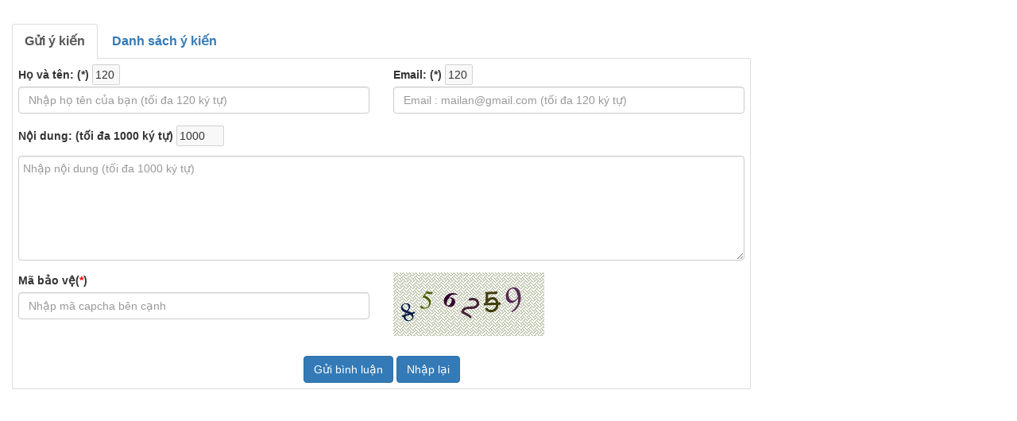

--- FILE ---
content_type: text/html; charset=utf-8
request_url: https://vov6.vov.vn/comment.aspx?item=37770
body_size: 2445
content:


<!DOCTYPE html>

<html xmlns="http://www.w3.org/1999/xhtml">
<head><title>

</title><link href="web1/css/bootstrap.min.css" rel="stylesheet" />
    <script src="web1/js/jquery.min.1.12.4.js"></script>
    <script src="web1/js/bootstrap.min.js"></script>
    <script src="web1/js/Comment/jquery-ui.js"></script>
    <style type="text/css">
        .header-dsyk {
            margin-bottom: 5px;
            margin-top: 10px;
            font-weight: bold !important;
            margin-left: 0px;
            margin-right: 0px;
            border-bottom: 1px #dddddd solid;
        }

        .bor-header-dsyk {
            padding: 3px;
            border: 1px #dddddd solid;
        }

        .text {
            font-weight: bold;
        }

        .date {
            color: #808080;
            font-size: 11px;
        }

        .email {
            color: #0094ff;
            font-size: 11px;
        }

        .tab-content  {
            padding:7px;
            border-bottom: 1px #dddddd solid;
            border-left: 1px #dddddd solid;
            border-right: 1px #dddddd solid;
        }
		
		.nav-tabs > li {
	font-weight: 600;
	font-size: 16px;
}
    </style>
</head>
<body>
    <form method="post" action="./comment.aspx?item=37770" id="form1">
<div class="aspNetHidden">
<input type="hidden" name="__VIEWSTATE" id="__VIEWSTATE" value="/wEPDwULLTEwMTEzMDkzMjIPZBYCAgMPZBYCAgEPFgIeBFRleHQFG0NoxrBhIGPDsyBiw6xuaCBsdeG6rW4gbsOgb2RkDkxwF9PY/dQqjiFESJCSqPmyz50vZblwsieuCGJo3l4=" />
</div>

<div class="aspNetHidden">

	<input type="hidden" name="__VIEWSTATEGENERATOR" id="__VIEWSTATEGENERATOR" value="6271A022" />
	<input type="hidden" name="__EVENTVALIDATION" id="__EVENTVALIDATION" value="/wEdAAbON18pPmCrG0ygsQskVbybozoJZpuXxkpOVJKRbHyuHhDo+oznNUlEv+OyeOrGXOP8fy/KU6WITf8v1AWFbhmBmX+TFKdoKJU/yfSArg3MI834O/GfAV4V4n0wgFZHr3dg7oFFvg7D3LNGZ5qXm+EJ/O9ZRn6JtTE6MYnbsb2OrA==" />
</div>
        <div style="margin-top: 20px; margin-bottom: 30px;">
            <div class="col-md-9">
                <div id="exTab2">
                    <ul class="nav nav-tabs">
					 <li class="active">
                            <a href="#comment" data-toggle="tab">Gửi ý kiến</a>
                        </li>
                        <li >
                            <a href="#listcomment" data-toggle="tab">Danh sách ý kiến</a>
                        </li>
                       
                    </ul>
                    <div class="tab-content ">
                        <div class="tab-pane" id="listcomment">
                            <div class="row header-dsyk">
                                <div class="col-md-6 pull-left">Danh sách ý kiến bạn đọc</div>
                                <div class="col-md-6">
                                    <div class="pull-right">
                                        Chưa có bình luận nào
                                    </div>
                                </div>
                            </div>
                            <div class="bor-header-dsyk">
                                
                            </div>
                        </div>
                        <div class="tab-pane active" id="comment">
                            <span id="Span1" style="font-weight: bold;"></span>
                            <div class="row">
                                <div class="col-md-6 col-sm-6 col-xs-6">
                                    <div class="form-group">
                                        <label for="exampleInputEmail1">Họ và tên: (<span class="required">*</span>) </label>
                                        <input readonly type="text" name="txtnamecount" size="3" maxlength="3" value="120" class="colorCount" style="width: 35px" disabled="disabled" />
                                        <input name="txtName" type="text" id="txtName" class="form-control" onkeydown="CountLeft(txtName,txtnamecount,120);" onkeyup="CountLeft(txtName,txtnamecount,120);" size="100" placeholder="Nhập họ tên của bạn (tối đa 120 ký tự)" />

                                    </div>
                                </div>
                                <div class="col-md-6 col-sm-6 col-xs-6">
                                    <div class="form-group">
                                        <label for="txtMail">Email: (<span class="required">*</span>) </label>
                                        <input readonly type="text" name="txtMailcount" size="3" maxlength="3" value="120" class="colorCount" style="width: 35px" disabled="disabled" />
                                        <input name="txtMail" type="text" id="txtMail" class="form-control" onkeydown="CountLeft(txtMail,txtMailcount,120);" onkeyup="CountLeft(txtName,txtnamecount,120);" size="100" placeholder="Email : mailan@gmail.com (tối đa 120 ký tự)" />

                                    </div>
                                </div>
                            </div>

                            <div class="row">
                                <div class="col-md-12 col-sm-12 col-xs-12">
                                    <div class="form-group">
                                        <p class="notes LoadFont">
                                            <label for="exampleInputEmail1">Nội dung: (tối đa 1000 ký tự) </label>

                                            <input readonly type="text" name="txtContentcount" size="3" maxlength="3" value="1000" class="colorCount" style="width: 60px" disabled="disabled" />
                                        </p>
                                        <p class="comment-detail">
                                            <textarea name="txtContent" id="txtContent" onkeydown="CountLeft(txtContent,txtContentcount,1000);" placeholder="Nhập nội dung (tối đa 1000 ký tự)" onkeyup="CountLeft(txtContent,txtContentcount,1000);" rows="6" class="form-control" cols="20" style="font-size: 14px; padding: 5px;"></textarea>
                                        </p>
                                    </div>
                                </div>
                            </div>
                            <div class="row">
                                <div class="col-md-6 col-sm-6 col-xs-6">
                                    <div class="form-group">
                                        <label for="exampleInputEmail1">Mã bảo vệ(<span style="color: Red;">*</span>) </label>
                                        <input name="txtCaptcha" type="text" id="txtCaptcha" class="form-control" placeholder="Nhập mã capcha bên cạnh" />
                                    </div>
                                </div>
                                <div class="col-md-6 col-sm-6 col-xs-6">
                                    <div class="form-group">
                                        <img id="imgCaptcha" src="Captcha.ashx" />
                                    </div>
                                </div>
                            </div>
                            <div class="row" style="text-align: center; margin-top: 10px;">
                                <div class="col-md-12 col-sm-12 col-xs-12">
                                    <div class="item">
                                        <input type="submit" name="Button1" value="Gửi bình luận" id="Button1" class="btn btn-primary" />
                                        <input type="reset" class="btn btn-primary" value="Nhập lại" />
                                        <br />
                                        <span id="ltlstatus" style="color:Red;font-weight:bold;"></span>
                                    </div>
                                </div>
                            </div>
                        </div>
                    </div>
                </div>
            </div>
        </div>
    </form>
</body>
</html>


--- FILE ---
content_type: text/html
request_url: https://vov6.vov.vn/Captcha.ashx
body_size: 5096
content:
�PNG

   IHDR   �   P   (XX8   sRGB ���   gAMA  ���a   	pHYs  �  ��o�d  �IDATx^�\lU�&Y����ϖ,N�97��,,s�d�:1�d)*ThY�Pzm)�� �@)�_"�"C#�c��)S7�n¢CƏ�!E��,@�g���|���w�=���[ڋߓ7_����!����}6�<��:''�yaz%�N8����u�p�p�Hœ]� �+�t����u'�s�a����	���Y�q���>aZq��}u7�8N��v��f8�鄥�Y�q��<�ur�N'�N��Y��q"<7�k�A8�p:!��u7�����;�Ww����Dxnwo�ӝNX��ur�w\�X���}��8����Z3�D�ɮC��p:�{���?[^�l�=�:��W��o>�E��:9��i6Ե�(%��~��_\�T=n��Ψ�a�ٰ ^���D/��ea�T��eϻ��C��/H��Y'���Br0�h�`���oX8n���t��nk͉S��߬�3M�&�nR9<�}
�7�s����/+I��Yg����|1b�w���Ok���Rú���+�C�"��7����U��iXZ>{�HĘ'��L��ȯ��������=��F넕��(\�Ȍ�]Ǜ�M�'Gޡo�1�q�d���N�����Ⱥm�V�;Q��ʑ�b�D�T��=3렯�"Mύzn��\2��@T^W9~e����?�s/��G�bS�>5�̱���J������e��@O2�L]S���s�D�Nd�'�A�W"�zi�/,�u�=�7m�}�^�J�������w�H�7��H���u���ؒ��Pܳ�����;z=Iִu tqC�|�D����2�{`��@��Ҽ��"�Y��ڕk�4����eSK��;4�ch8�+u���	��$��S
�J��yӍX߰(�lX �u�]}���ܘv�G�=jKG_�|s�Oy+R ��tXǨ��:oZ�����X
�hI�fj�|Y5��7t���S��!Z��Y���M�7X���3�a~�k��� ��ֿ���:��DTn���dQ�4c���ϝ?�H��Z:\b�fA�L�;V�<���9L�X+�E]��'7�ƽ�u��b8��W�ɬP�~��p����]��OhqD�{`�A����8F�r�����&$}g�?��7jM��N���0f�ę�w> ��z���z/Lqɾ7��q�7�'���>���@��L�nR��"��aQ��u�ݧ�<%ց���˛��/�~)�a���YN[����^];Ɗʢ��bV>!�e���9ڷ����qg~q�o>,����$�δ����Y��\�fD͒AF]'m1-B�	س���5Kp�.ޠ{o��!���ǌ��ܺt��-�9�JbĆ���k�%��\.i�{p��fWx���z%�O��%�	�O�c�s Єt���}Mto�T��-uo�zcY����wۅ�P�7.i��i��.�V��u���VܳvM��V�|��'��GpV�$��~��w��G�{��:����&�H��}ӱ�E�"D'2�u�:pR�|1���GrR��z�U<��C��1mM 3n6,��:���4����ް�*ǋ`֑[�0�5,]��V=O`�2���~_����z��+��8@&'2)VA�z�Yg�溃�g����.�Z�	�[=&[� uCBx{�a�rlabpщ���kV�U���G�=�ۦM�g-�C��J�?Ú�0�`�B45��z�N[Z'������Ja��{{_��yӿ~�@���qX�	-��:��nk�o!L>.����ɯ����0П�ԱV"@�Z�:ב��Zn��X�Z�tZ	��9;�u���Z�����̅������� FO.����������ޙ�<?�/��&�*��1��yL��O�'&��4m��9��3�W�$�����E�?�p���Dv��u��m��E����bF�c��(;v�{w��|Y	���Ё&i�0�;�NHG�Ջ�7S�)w	�W_Y�tU>��.�O���#�U�Z�`�z�Z�#���3���:0v(r��1�Nȹg̔��0���S|����?��߽/AK�<$9$@x~���G<��y�U�d^x��<�K>�_�t��A;zHt"*��C�`�J�0<�ur��b0�K�ʡ9�Nh�ys%G�� �ܴ}���JD՛Zfb^�i+��QS�[z�Òf��C@�X�2v��GZ�����:Z���sʱ�[q%���:2�xw% �2n]��9nI�x�j� �EG+
�-��|ŪXɀ�3�N�~�i��cbߜ���߬]S��NH._���eԌ�������`R�:�z��W�u��0�D�=z�
_�;�?8h9�7*���=6ۖ4 ���1��׾A�S����R`���������:��B�`�Z�4è���?�-'�os���h`�¶�ɦ+5ɵ3�T�:��ާa�M�� ��>��-n��Q��0��|���k�9���oY�^����o|����:���*�+���$�8�:�Q�Oy��7�Ȋ����;>��a`Fƞ���@/��m��$@yZ�t���y
��or��x3�bc=��r���=�V�hڸ�)q��#+�t�.b��c1��g�c{�l9f���A��^�0:��	9T~�4���8g�+�{}*�2��޼^��ʛ�S��9f^�
oe\�嘋��g�ۯjȘc����@Wx���z%�y�NS2�1n����C���������o�D/�����)}����++�����{��ѓ��TNV2�wN�&a�����@�k=αOa����VV�Y���͆�ZgPN��"T�4����Y���
>D��,�e���:��e�e (��q��if���1b��`Z���MFg'�ꈖ-�S��!�v�~������!���^�'n�Yw����W���a�q{��:��_�V�}�{Z9���u���<������}x����%�y{Ww����v��fp��!́��ҹ���%�:��'z�̳�����$�8rTO3�GGa�K��1��Ww��Yy���z%���)b|,�oQg7��
�c�Y�Z	�9�Gx�`֡{���o�7䷱�tt�8qss�a���W�W��@��u�9���u �	�	��Eh��N�գ�:���v��f8�鄥�Y�q��<�ur�N'�N��Y��q"<7�k�A8�p:!��u7�����;�Ww����Dxnwo�ӝNX��u7�ʓ]� �+�t����u'�s�a����	���Y�q���>aZq��}����2r�L�P#�    IEND�B`�